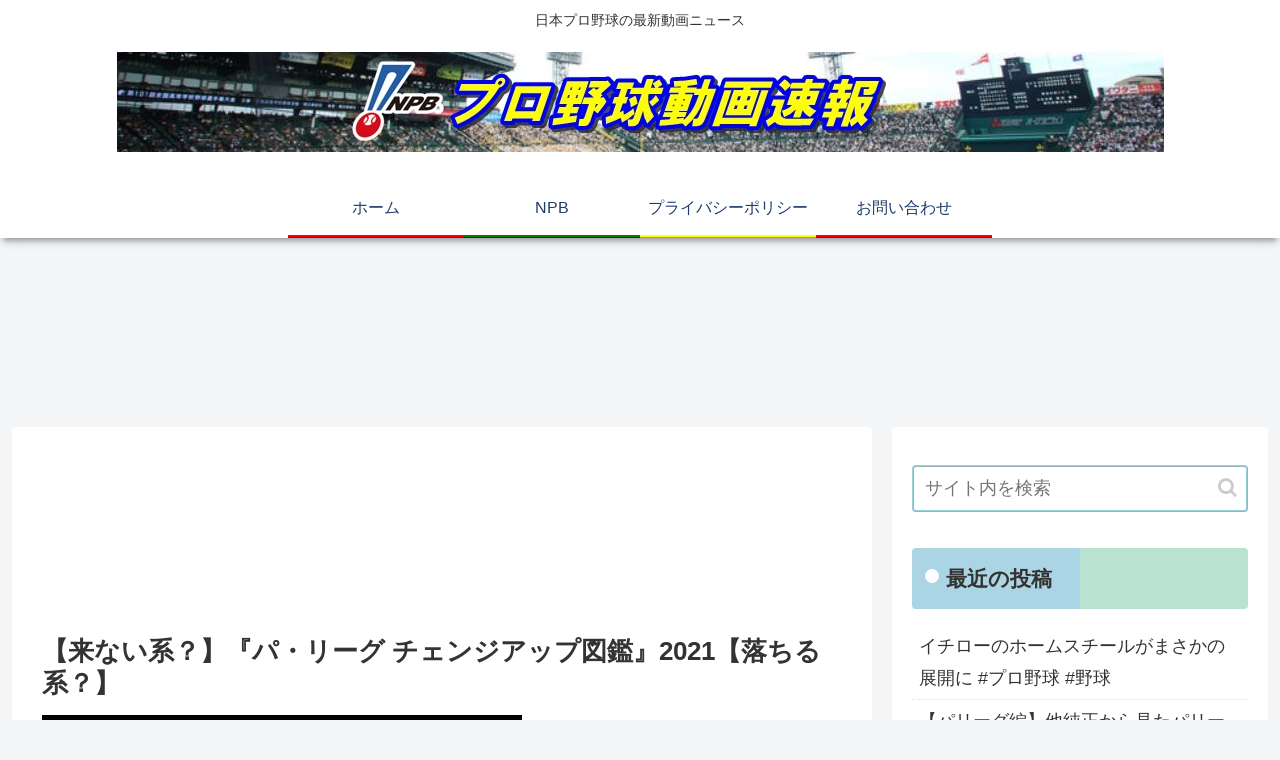

--- FILE ---
content_type: application/javascript;charset=utf-8
request_url: https://adm.shinobi.jp/b/adeeb5179c46b1453046faaca42edda9?sid=bij9wn9sl&url=https%3A%2F%2Feldeportes.com%2F2022%2F01%2F15%2F%25E3%2580%2590%25E6%259D%25A5%25E3%2581%25AA%25E3%2581%2584%25E7%25B3%25BB%25EF%25BC%259F%25E3%2580%2591%25E3%2580%258E%25E3%2583%258F%25E3%2582%259A%25E3%2583%25BB%25E3%2583%25AA%25E3%2583%25BC%25E3%2582%25AF%25E3%2582%2599-%25E3%2583%2581%25E3%2582%25A7%25E3%2583%25B3%25E3%2582%25B7%25E3%2582%2599%25E3%2582%25A2%25E3%2583%2583%2F&referrer=&du=https%3A%2F%2Feldeportes.com%2F2022%2F01%2F15%2F%25E3%2580%2590%25E6%259D%25A5%25E3%2581%25AA%25E3%2581%2584%25E7%25B3%25BB%25EF%25BC%259F%25E3%2580%2591%25E3%2580%258E%25E3%2583%258F%25E3%2582%259A%25E3%2583%25BB%25E3%2583%25AA%25E3%2583%25BC%25E3%2582%25AF%25E3%2582%2599-%25E3%2583%2581%25E3%2582%25A7%25E3%2583%25B3%25E3%2582%25B7%25E3%2582%2599%25E3%2582%25A2%25E3%2583%2583%2F&if=false&ic=false&olp=&fv=true&bid=42b64f41-143c-4d71-b416-13ef9eaa9565&callback=window.__admax_render__.render_banner&sc=1&tm=0&rand=90456647786
body_size: 598
content:
window.__admax_render__.render_banner({"request_id":"f6cf98a8-0879-42b0-b11c-606a33a22c18","spot_id":"bij9wn9sl","tag_text":"<div id=\"admax-passback-f6cf98a8-0879-42b0-b11c-606a33a22c18\"></div>\n<script type=\"text/javascript\" src=\"//pb.shinobi.jp/st/r.js\"></script>\n<script type=\"text/javascript\" src=\"//pb.shinobi.jp/t/59d1b3b570c14b00185a1565?rid=f6cf98a8-0879-42b0-b11c-606a33a22c18&skey=adeeb5179c46b1453046faaca42edda9&site=http%3A%2F%2Feldeportes.com%2F\"></script>","width":728,"height":90,"responsive":false,"tag_id":"adeeb5179c46b1453046faaca42edda9","tid":1043529,"imp_url":"https://adm.shinobi.jp/ib?v=2&c=[base64]&i=cPBhmpQk","click_url":"https://adm.shinobi.jp/cb?v=2&c=[base64]&i=cPBhmpQk","is_pc":true});

--- FILE ---
content_type: application/javascript;charset=utf-8
request_url: https://adm.shinobi.jp/s/adeeb5179c46b1453046faaca42edda9
body_size: 315
content:
document.write('<di' + 'v id="admax-banner-1bba92f1-259e-4de4-981c-d387f2ce1371" style="display:inline-block;width:728px;height:90px;"></di' + 'v>');window.admaxbanner = {admax_id:'admax-banner-1bba92f1-259e-4de4-981c-d387f2ce1371',tag_id:'adeeb5179c46b1453046faaca42edda9',type:'b',width:728,height:90};document.write('<scr' + 'ipt type="text/javascript" charset="utf-8" src="https://adm.shinobi.jp/st/s.js"></scr' + 'ipt>');

--- FILE ---
content_type: application/javascript;charset=utf-8
request_url: https://adm.shinobi.jp/s/9b89bc7f0d01e28d6b8ae4150cb2e315
body_size: 317
content:
document.write('<di' + 'v id="admax-banner-900675db-a223-460a-9d96-f10409574987" style="display:inline-block;width:728px;height:90px;"></di' + 'v>');window.admaxbanner = {admax_id:'admax-banner-900675db-a223-460a-9d96-f10409574987',tag_id:'9b89bc7f0d01e28d6b8ae4150cb2e315',type:'b',width:728,height:90};document.write('<scr' + 'ipt type="text/javascript" charset="utf-8" src="https://adm.shinobi.jp/st/s.js"></scr' + 'ipt>');

--- FILE ---
content_type: application/javascript;charset=utf-8
request_url: https://adm.shinobi.jp/b/adeeb5179c46b1453046faaca42edda9?sid=efgr0yu50&url=https%3A%2F%2Feldeportes.com%2F2022%2F01%2F15%2F%25E3%2580%2590%25E6%259D%25A5%25E3%2581%25AA%25E3%2581%2584%25E7%25B3%25BB%25EF%25BC%259F%25E3%2580%2591%25E3%2580%258E%25E3%2583%258F%25E3%2582%259A%25E3%2583%25BB%25E3%2583%25AA%25E3%2583%25BC%25E3%2582%25AF%25E3%2582%2599-%25E3%2583%2581%25E3%2582%25A7%25E3%2583%25B3%25E3%2582%25B7%25E3%2582%2599%25E3%2582%25A2%25E3%2583%2583%2F&referrer=&du=https%3A%2F%2Feldeportes.com%2F2022%2F01%2F15%2F%25E3%2580%2590%25E6%259D%25A5%25E3%2581%25AA%25E3%2581%2584%25E7%25B3%25BB%25EF%25BC%259F%25E3%2580%2591%25E3%2580%258E%25E3%2583%258F%25E3%2582%259A%25E3%2583%25BB%25E3%2583%25AA%25E3%2583%25BC%25E3%2582%25AF%25E3%2582%2599-%25E3%2583%2581%25E3%2582%25A7%25E3%2583%25B3%25E3%2582%25B7%25E3%2582%2599%25E3%2582%25A2%25E3%2583%2583%2F&if=false&ic=false&olp=&fv=false&bid=42b64f41-143c-4d71-b416-13ef9eaa9565&callback=window.__admax_render__.render_banner&sc=1&tm=0&rand=53467561125
body_size: 596
content:
window.__admax_render__.render_banner({"request_id":"047c9b22-1103-44c0-9753-3ee4418672ad","spot_id":"efgr0yu50","tag_text":"<div id=\"admax-passback-047c9b22-1103-44c0-9753-3ee4418672ad\"></div>\n<script type=\"text/javascript\" src=\"//pb.shinobi.jp/st/r.js\"></script>\n<script type=\"text/javascript\" src=\"//pb.shinobi.jp/t/59d1b3b570c14b00185a1565?rid=047c9b22-1103-44c0-9753-3ee4418672ad&skey=adeeb5179c46b1453046faaca42edda9&site=http%3A%2F%2Feldeportes.com%2F\"></script>","width":728,"height":90,"responsive":false,"tag_id":"adeeb5179c46b1453046faaca42edda9","tid":1043529,"imp_url":"https://adm.shinobi.jp/ib?v=2&c=[base64]&i=WOmBpZRN","click_url":"https://adm.shinobi.jp/cb?v=2&c=[base64]&i=WOmBpZRN","is_pc":true});

--- FILE ---
content_type: application/javascript;charset=utf-8
request_url: https://adm.shinobi.jp/b/9b89bc7f0d01e28d6b8ae4150cb2e315?sid=0f7hny8od&url=https%3A%2F%2Feldeportes.com%2F2022%2F01%2F15%2F%25E3%2580%2590%25E6%259D%25A5%25E3%2581%25AA%25E3%2581%2584%25E7%25B3%25BB%25EF%25BC%259F%25E3%2580%2591%25E3%2580%258E%25E3%2583%258F%25E3%2582%259A%25E3%2583%25BB%25E3%2583%25AA%25E3%2583%25BC%25E3%2582%25AF%25E3%2582%2599-%25E3%2583%2581%25E3%2582%25A7%25E3%2583%25B3%25E3%2582%25B7%25E3%2582%2599%25E3%2582%25A2%25E3%2583%2583%2F&referrer=&du=https%3A%2F%2Feldeportes.com%2F2022%2F01%2F15%2F%25E3%2580%2590%25E6%259D%25A5%25E3%2581%25AA%25E3%2581%2584%25E7%25B3%25BB%25EF%25BC%259F%25E3%2580%2591%25E3%2580%258E%25E3%2583%258F%25E3%2582%259A%25E3%2583%25BB%25E3%2583%25AA%25E3%2583%25BC%25E3%2582%25AF%25E3%2582%2599-%25E3%2583%2581%25E3%2582%25A7%25E3%2583%25B3%25E3%2582%25B7%25E3%2582%2599%25E3%2582%25A2%25E3%2583%2583%2F&if=false&ic=false&olp=&fv=true&bid=42b64f41-143c-4d71-b416-13ef9eaa9565&callback=window.__admax_render__.render_banner&sc=1&tm=0&rand=45053936620
body_size: 595
content:
window.__admax_render__.render_banner({"request_id":"bf0527f5-db06-4d1d-ae9c-8406cc68e278","spot_id":"0f7hny8od","tag_text":"<div id=\"admax-passback-bf0527f5-db06-4d1d-ae9c-8406cc68e278\"></div>\n<script type=\"text/javascript\" src=\"//pb.shinobi.jp/st/r.js\"></script>\n<script type=\"text/javascript\" src=\"//pb.shinobi.jp/t/59d1b3b570c14b00185a1565?rid=bf0527f5-db06-4d1d-ae9c-8406cc68e278&skey=9b89bc7f0d01e28d6b8ae4150cb2e315&site=http%3A%2F%2Feldeportes.com%2F\"></script>","width":728,"height":90,"responsive":false,"tag_id":"9b89bc7f0d01e28d6b8ae4150cb2e315","tid":1040965,"imp_url":"https://adm.shinobi.jp/ib?v=2&c=[base64]&i=AgoJqdI6","click_url":"https://adm.shinobi.jp/cb?v=2&c=[base64]&i=AgoJqdI6","is_pc":true});